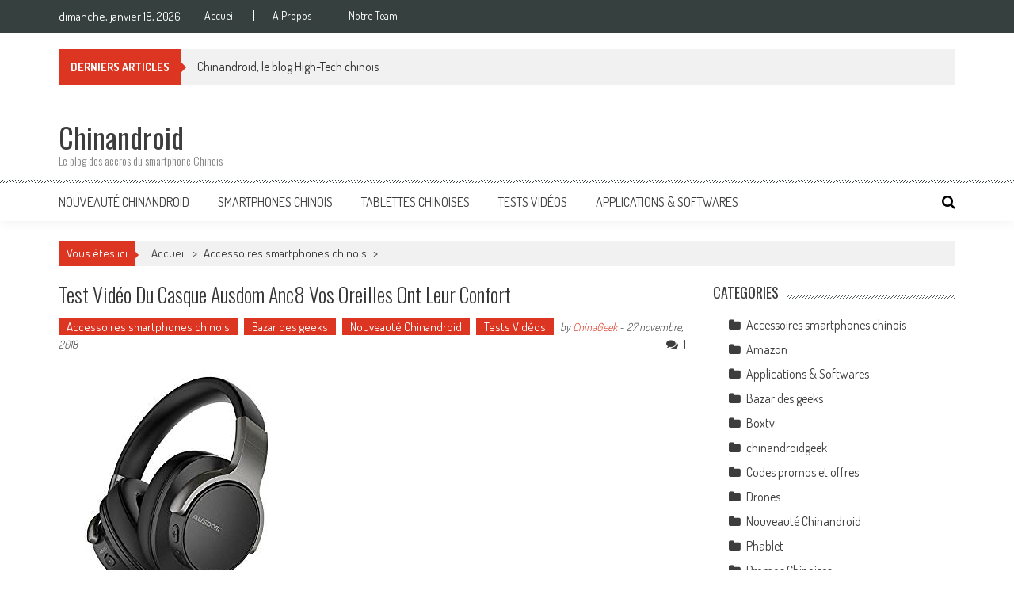

--- FILE ---
content_type: text/html; charset=UTF-8
request_url: https://chinandroidphone.com/test-video-du-casque-ausdom-anc8-vos-oreilles-ont-leur-confort/
body_size: 19796
content:
<!DOCTYPE html>
<html lang="fr-FR">
<head>
<meta charset="UTF-8" />
<meta name="viewport" content="width=device-width, initial-scale=1" />
<link rel="profile" href="http://gmpg.org/xfn/11" />
<link rel="pingback" href="https://chinandroidphone.com/xmlrpc.php" />

<meta name='robots' content='index, follow, max-image-preview:large, max-snippet:-1, max-video-preview:-1' />

	<!-- This site is optimized with the Yoast SEO plugin v21.6 - https://yoast.com/wordpress/plugins/seo/ -->
	<title>Test vidéo du casque Ausdom Anc8 vos oreilles ont leur confort - Chinandroid</title>
	<link rel="canonical" href="https://chinandroidphone.com/test-video-du-casque-ausdom-anc8-vos-oreilles-ont-leur-confort/" />
	<meta property="og:locale" content="fr_FR" />
	<meta property="og:type" content="article" />
	<meta property="og:title" content="Test vidéo du casque Ausdom Anc8 vos oreilles ont leur confort - Chinandroid" />
	<meta property="og:description" content="Test vidéo du casque Ausdom Anc8, tu n&rsquo;as pas besoin de quitter la ville. Même si tu es coincé dans la circulation ou dans un endroit bondé, le casque Bluetooth AUSDOM avec sa technologie avancée de suppression du bruit atténuera tout son ! Tout ce que vous avez à faire est de porter votre casque..." />
	<meta property="og:url" content="https://chinandroidphone.com/test-video-du-casque-ausdom-anc8-vos-oreilles-ont-leur-confort/" />
	<meta property="og:site_name" content="Chinandroid" />
	<meta property="article:author" content="https://www.facebook.com/pages/Chinandroid/217246145084928" />
	<meta property="article:published_time" content="2018-11-27T05:00:25+00:00" />
	<meta property="article:modified_time" content="2018-11-27T05:43:27+00:00" />
	<meta property="og:image" content="https://chinandroidphone.com/wp-content/uploads/2018/11/Ausdom-Anc8.jpg" />
	<meta property="og:image:width" content="300" />
	<meta property="og:image:height" content="300" />
	<meta property="og:image:type" content="image/jpeg" />
	<meta name="author" content="ChinaGeek" />
	<meta name="twitter:label1" content="Écrit par" />
	<meta name="twitter:data1" content="ChinaGeek" />
	<meta name="twitter:label2" content="Durée de lecture estimée" />
	<meta name="twitter:data2" content="2 minutes" />
	<script type="application/ld+json" class="yoast-schema-graph">{"@context":"https://schema.org","@graph":[{"@type":"WebPage","@id":"https://chinandroidphone.com/test-video-du-casque-ausdom-anc8-vos-oreilles-ont-leur-confort/","url":"https://chinandroidphone.com/test-video-du-casque-ausdom-anc8-vos-oreilles-ont-leur-confort/","name":"Test vidéo du casque Ausdom Anc8 vos oreilles ont leur confort - Chinandroid","isPartOf":{"@id":"https://chinandroidphone.com/#website"},"primaryImageOfPage":{"@id":"https://chinandroidphone.com/test-video-du-casque-ausdom-anc8-vos-oreilles-ont-leur-confort/#primaryimage"},"image":{"@id":"https://chinandroidphone.com/test-video-du-casque-ausdom-anc8-vos-oreilles-ont-leur-confort/#primaryimage"},"thumbnailUrl":"https://chinandroidphone.com/wp-content/uploads/2018/11/Ausdom-Anc8.jpg","datePublished":"2018-11-27T05:00:25+00:00","dateModified":"2018-11-27T05:43:27+00:00","author":{"@id":"https://chinandroidphone.com/#/schema/person/d43605ef0d5681c1b27a4ba1fede1cf4"},"breadcrumb":{"@id":"https://chinandroidphone.com/test-video-du-casque-ausdom-anc8-vos-oreilles-ont-leur-confort/#breadcrumb"},"inLanguage":"fr-FR","potentialAction":[{"@type":"ReadAction","target":["https://chinandroidphone.com/test-video-du-casque-ausdom-anc8-vos-oreilles-ont-leur-confort/"]}]},{"@type":"ImageObject","inLanguage":"fr-FR","@id":"https://chinandroidphone.com/test-video-du-casque-ausdom-anc8-vos-oreilles-ont-leur-confort/#primaryimage","url":"https://chinandroidphone.com/wp-content/uploads/2018/11/Ausdom-Anc8.jpg","contentUrl":"https://chinandroidphone.com/wp-content/uploads/2018/11/Ausdom-Anc8.jpg","width":300,"height":300,"caption":"Ausdom Anc8"},{"@type":"BreadcrumbList","@id":"https://chinandroidphone.com/test-video-du-casque-ausdom-anc8-vos-oreilles-ont-leur-confort/#breadcrumb","itemListElement":[{"@type":"ListItem","position":1,"name":"Accueil","item":"https://chinandroidphone.com/"},{"@type":"ListItem","position":2,"name":"Test vidéo du casque Ausdom Anc8 vos oreilles ont leur confort"}]},{"@type":"WebSite","@id":"https://chinandroidphone.com/#website","url":"https://chinandroidphone.com/","name":"Chinandroid","description":"Le blog des accros du smartphone Chinois","potentialAction":[{"@type":"SearchAction","target":{"@type":"EntryPoint","urlTemplate":"https://chinandroidphone.com/?s={search_term_string}"},"query-input":"required name=search_term_string"}],"inLanguage":"fr-FR"},{"@type":"Person","@id":"https://chinandroidphone.com/#/schema/person/d43605ef0d5681c1b27a4ba1fede1cf4","name":"ChinaGeek","image":{"@type":"ImageObject","inLanguage":"fr-FR","@id":"https://chinandroidphone.com/#/schema/person/image/","url":"https://secure.gravatar.com/avatar/d2f6f85df659430562b693fec7d8f9d6?s=96&r=g","contentUrl":"https://secure.gravatar.com/avatar/d2f6f85df659430562b693fec7d8f9d6?s=96&r=g","caption":"ChinaGeek"},"description":"Passionné depuis quelques années par les smartphones chinois, j'ai créé le blog http://chinandroidphone.com/ pour vous faire partager ma passion et vous faire connaitre les petites merveilles high tech fabriquées en Chine.","sameAs":["http://www.chinandroidphone.com","https://www.facebook.com/pages/Chinandroid/217246145084928","https://twitter.com/Chinageek2","http://www.youtube.com/user/Chinandroid"]}]}</script>
	<!-- / Yoast SEO plugin. -->


<link rel='dns-prefetch' href='//static.addtoany.com' />
<link rel='dns-prefetch' href='//fonts.googleapis.com' />
<link rel="alternate" type="application/rss+xml" title="Chinandroid &raquo; Flux" href="https://chinandroidphone.com/feed/" />
<link rel="alternate" type="application/rss+xml" title="Chinandroid &raquo; Flux des commentaires" href="https://chinandroidphone.com/comments/feed/" />
<link rel="alternate" type="application/rss+xml" title="Chinandroid &raquo; Test vidéo du casque Ausdom Anc8 vos oreilles ont leur confort Flux des commentaires" href="https://chinandroidphone.com/test-video-du-casque-ausdom-anc8-vos-oreilles-ont-leur-confort/feed/" />
		<!-- This site uses the Google Analytics by MonsterInsights plugin v8.22.0 - Using Analytics tracking - https://www.monsterinsights.com/ -->
		<!-- Remarque : MonsterInsights n’est actuellement pas configuré sur ce site. Le propriétaire doit authentifier son compte Google Analytics dans les réglages de MonsterInsights.  -->
					<!-- No tracking code set -->
				<!-- / Google Analytics by MonsterInsights -->
		<script type="text/javascript">
/* <![CDATA[ */
window._wpemojiSettings = {"baseUrl":"https:\/\/s.w.org\/images\/core\/emoji\/14.0.0\/72x72\/","ext":".png","svgUrl":"https:\/\/s.w.org\/images\/core\/emoji\/14.0.0\/svg\/","svgExt":".svg","source":{"concatemoji":"https:\/\/chinandroidphone.com\/wp-includes\/js\/wp-emoji-release.min.js?ver=d2177eb149dc17c6d728fc78f50e1ba6"}};
/*! This file is auto-generated */
!function(i,n){var o,s,e;function c(e){try{var t={supportTests:e,timestamp:(new Date).valueOf()};sessionStorage.setItem(o,JSON.stringify(t))}catch(e){}}function p(e,t,n){e.clearRect(0,0,e.canvas.width,e.canvas.height),e.fillText(t,0,0);var t=new Uint32Array(e.getImageData(0,0,e.canvas.width,e.canvas.height).data),r=(e.clearRect(0,0,e.canvas.width,e.canvas.height),e.fillText(n,0,0),new Uint32Array(e.getImageData(0,0,e.canvas.width,e.canvas.height).data));return t.every(function(e,t){return e===r[t]})}function u(e,t,n){switch(t){case"flag":return n(e,"\ud83c\udff3\ufe0f\u200d\u26a7\ufe0f","\ud83c\udff3\ufe0f\u200b\u26a7\ufe0f")?!1:!n(e,"\ud83c\uddfa\ud83c\uddf3","\ud83c\uddfa\u200b\ud83c\uddf3")&&!n(e,"\ud83c\udff4\udb40\udc67\udb40\udc62\udb40\udc65\udb40\udc6e\udb40\udc67\udb40\udc7f","\ud83c\udff4\u200b\udb40\udc67\u200b\udb40\udc62\u200b\udb40\udc65\u200b\udb40\udc6e\u200b\udb40\udc67\u200b\udb40\udc7f");case"emoji":return!n(e,"\ud83e\udef1\ud83c\udffb\u200d\ud83e\udef2\ud83c\udfff","\ud83e\udef1\ud83c\udffb\u200b\ud83e\udef2\ud83c\udfff")}return!1}function f(e,t,n){var r="undefined"!=typeof WorkerGlobalScope&&self instanceof WorkerGlobalScope?new OffscreenCanvas(300,150):i.createElement("canvas"),a=r.getContext("2d",{willReadFrequently:!0}),o=(a.textBaseline="top",a.font="600 32px Arial",{});return e.forEach(function(e){o[e]=t(a,e,n)}),o}function t(e){var t=i.createElement("script");t.src=e,t.defer=!0,i.head.appendChild(t)}"undefined"!=typeof Promise&&(o="wpEmojiSettingsSupports",s=["flag","emoji"],n.supports={everything:!0,everythingExceptFlag:!0},e=new Promise(function(e){i.addEventListener("DOMContentLoaded",e,{once:!0})}),new Promise(function(t){var n=function(){try{var e=JSON.parse(sessionStorage.getItem(o));if("object"==typeof e&&"number"==typeof e.timestamp&&(new Date).valueOf()<e.timestamp+604800&&"object"==typeof e.supportTests)return e.supportTests}catch(e){}return null}();if(!n){if("undefined"!=typeof Worker&&"undefined"!=typeof OffscreenCanvas&&"undefined"!=typeof URL&&URL.createObjectURL&&"undefined"!=typeof Blob)try{var e="postMessage("+f.toString()+"("+[JSON.stringify(s),u.toString(),p.toString()].join(",")+"));",r=new Blob([e],{type:"text/javascript"}),a=new Worker(URL.createObjectURL(r),{name:"wpTestEmojiSupports"});return void(a.onmessage=function(e){c(n=e.data),a.terminate(),t(n)})}catch(e){}c(n=f(s,u,p))}t(n)}).then(function(e){for(var t in e)n.supports[t]=e[t],n.supports.everything=n.supports.everything&&n.supports[t],"flag"!==t&&(n.supports.everythingExceptFlag=n.supports.everythingExceptFlag&&n.supports[t]);n.supports.everythingExceptFlag=n.supports.everythingExceptFlag&&!n.supports.flag,n.DOMReady=!1,n.readyCallback=function(){n.DOMReady=!0}}).then(function(){return e}).then(function(){var e;n.supports.everything||(n.readyCallback(),(e=n.source||{}).concatemoji?t(e.concatemoji):e.wpemoji&&e.twemoji&&(t(e.twemoji),t(e.wpemoji)))}))}((window,document),window._wpemojiSettings);
/* ]]> */
</script>
<link rel='stylesheet' id='jmetc-css-css' href='https://chinandroidphone.com/wp-content/plugins/top-contributors/css/tooltip.css?ver=d2177eb149dc17c6d728fc78f50e1ba6' type='text/css' media='all' />
<style id='wp-emoji-styles-inline-css' type='text/css'>

	img.wp-smiley, img.emoji {
		display: inline !important;
		border: none !important;
		box-shadow: none !important;
		height: 1em !important;
		width: 1em !important;
		margin: 0 0.07em !important;
		vertical-align: -0.1em !important;
		background: none !important;
		padding: 0 !important;
	}
</style>
<link rel='stylesheet' id='wp-block-library-css' href='https://chinandroidphone.com/wp-includes/css/dist/block-library/style.min.css?ver=d2177eb149dc17c6d728fc78f50e1ba6' type='text/css' media='all' />
<style id='wp-block-library-theme-inline-css' type='text/css'>
.wp-block-audio figcaption{color:#555;font-size:13px;text-align:center}.is-dark-theme .wp-block-audio figcaption{color:hsla(0,0%,100%,.65)}.wp-block-audio{margin:0 0 1em}.wp-block-code{border:1px solid #ccc;border-radius:4px;font-family:Menlo,Consolas,monaco,monospace;padding:.8em 1em}.wp-block-embed figcaption{color:#555;font-size:13px;text-align:center}.is-dark-theme .wp-block-embed figcaption{color:hsla(0,0%,100%,.65)}.wp-block-embed{margin:0 0 1em}.blocks-gallery-caption{color:#555;font-size:13px;text-align:center}.is-dark-theme .blocks-gallery-caption{color:hsla(0,0%,100%,.65)}.wp-block-image figcaption{color:#555;font-size:13px;text-align:center}.is-dark-theme .wp-block-image figcaption{color:hsla(0,0%,100%,.65)}.wp-block-image{margin:0 0 1em}.wp-block-pullquote{border-bottom:4px solid;border-top:4px solid;color:currentColor;margin-bottom:1.75em}.wp-block-pullquote cite,.wp-block-pullquote footer,.wp-block-pullquote__citation{color:currentColor;font-size:.8125em;font-style:normal;text-transform:uppercase}.wp-block-quote{border-left:.25em solid;margin:0 0 1.75em;padding-left:1em}.wp-block-quote cite,.wp-block-quote footer{color:currentColor;font-size:.8125em;font-style:normal;position:relative}.wp-block-quote.has-text-align-right{border-left:none;border-right:.25em solid;padding-left:0;padding-right:1em}.wp-block-quote.has-text-align-center{border:none;padding-left:0}.wp-block-quote.is-large,.wp-block-quote.is-style-large,.wp-block-quote.is-style-plain{border:none}.wp-block-search .wp-block-search__label{font-weight:700}.wp-block-search__button{border:1px solid #ccc;padding:.375em .625em}:where(.wp-block-group.has-background){padding:1.25em 2.375em}.wp-block-separator.has-css-opacity{opacity:.4}.wp-block-separator{border:none;border-bottom:2px solid;margin-left:auto;margin-right:auto}.wp-block-separator.has-alpha-channel-opacity{opacity:1}.wp-block-separator:not(.is-style-wide):not(.is-style-dots){width:100px}.wp-block-separator.has-background:not(.is-style-dots){border-bottom:none;height:1px}.wp-block-separator.has-background:not(.is-style-wide):not(.is-style-dots){height:2px}.wp-block-table{margin:0 0 1em}.wp-block-table td,.wp-block-table th{word-break:normal}.wp-block-table figcaption{color:#555;font-size:13px;text-align:center}.is-dark-theme .wp-block-table figcaption{color:hsla(0,0%,100%,.65)}.wp-block-video figcaption{color:#555;font-size:13px;text-align:center}.is-dark-theme .wp-block-video figcaption{color:hsla(0,0%,100%,.65)}.wp-block-video{margin:0 0 1em}.wp-block-template-part.has-background{margin-bottom:0;margin-top:0;padding:1.25em 2.375em}
</style>
<style id='classic-theme-styles-inline-css' type='text/css'>
/*! This file is auto-generated */
.wp-block-button__link{color:#fff;background-color:#32373c;border-radius:9999px;box-shadow:none;text-decoration:none;padding:calc(.667em + 2px) calc(1.333em + 2px);font-size:1.125em}.wp-block-file__button{background:#32373c;color:#fff;text-decoration:none}
</style>
<style id='global-styles-inline-css' type='text/css'>
body{--wp--preset--color--black: #000000;--wp--preset--color--cyan-bluish-gray: #abb8c3;--wp--preset--color--white: #ffffff;--wp--preset--color--pale-pink: #f78da7;--wp--preset--color--vivid-red: #cf2e2e;--wp--preset--color--luminous-vivid-orange: #ff6900;--wp--preset--color--luminous-vivid-amber: #fcb900;--wp--preset--color--light-green-cyan: #7bdcb5;--wp--preset--color--vivid-green-cyan: #00d084;--wp--preset--color--pale-cyan-blue: #8ed1fc;--wp--preset--color--vivid-cyan-blue: #0693e3;--wp--preset--color--vivid-purple: #9b51e0;--wp--preset--gradient--vivid-cyan-blue-to-vivid-purple: linear-gradient(135deg,rgba(6,147,227,1) 0%,rgb(155,81,224) 100%);--wp--preset--gradient--light-green-cyan-to-vivid-green-cyan: linear-gradient(135deg,rgb(122,220,180) 0%,rgb(0,208,130) 100%);--wp--preset--gradient--luminous-vivid-amber-to-luminous-vivid-orange: linear-gradient(135deg,rgba(252,185,0,1) 0%,rgba(255,105,0,1) 100%);--wp--preset--gradient--luminous-vivid-orange-to-vivid-red: linear-gradient(135deg,rgba(255,105,0,1) 0%,rgb(207,46,46) 100%);--wp--preset--gradient--very-light-gray-to-cyan-bluish-gray: linear-gradient(135deg,rgb(238,238,238) 0%,rgb(169,184,195) 100%);--wp--preset--gradient--cool-to-warm-spectrum: linear-gradient(135deg,rgb(74,234,220) 0%,rgb(151,120,209) 20%,rgb(207,42,186) 40%,rgb(238,44,130) 60%,rgb(251,105,98) 80%,rgb(254,248,76) 100%);--wp--preset--gradient--blush-light-purple: linear-gradient(135deg,rgb(255,206,236) 0%,rgb(152,150,240) 100%);--wp--preset--gradient--blush-bordeaux: linear-gradient(135deg,rgb(254,205,165) 0%,rgb(254,45,45) 50%,rgb(107,0,62) 100%);--wp--preset--gradient--luminous-dusk: linear-gradient(135deg,rgb(255,203,112) 0%,rgb(199,81,192) 50%,rgb(65,88,208) 100%);--wp--preset--gradient--pale-ocean: linear-gradient(135deg,rgb(255,245,203) 0%,rgb(182,227,212) 50%,rgb(51,167,181) 100%);--wp--preset--gradient--electric-grass: linear-gradient(135deg,rgb(202,248,128) 0%,rgb(113,206,126) 100%);--wp--preset--gradient--midnight: linear-gradient(135deg,rgb(2,3,129) 0%,rgb(40,116,252) 100%);--wp--preset--font-size--small: 13px;--wp--preset--font-size--medium: 20px;--wp--preset--font-size--large: 36px;--wp--preset--font-size--x-large: 42px;--wp--preset--spacing--20: 0.44rem;--wp--preset--spacing--30: 0.67rem;--wp--preset--spacing--40: 1rem;--wp--preset--spacing--50: 1.5rem;--wp--preset--spacing--60: 2.25rem;--wp--preset--spacing--70: 3.38rem;--wp--preset--spacing--80: 5.06rem;--wp--preset--shadow--natural: 6px 6px 9px rgba(0, 0, 0, 0.2);--wp--preset--shadow--deep: 12px 12px 50px rgba(0, 0, 0, 0.4);--wp--preset--shadow--sharp: 6px 6px 0px rgba(0, 0, 0, 0.2);--wp--preset--shadow--outlined: 6px 6px 0px -3px rgba(255, 255, 255, 1), 6px 6px rgba(0, 0, 0, 1);--wp--preset--shadow--crisp: 6px 6px 0px rgba(0, 0, 0, 1);}:where(.is-layout-flex){gap: 0.5em;}:where(.is-layout-grid){gap: 0.5em;}body .is-layout-flow > .alignleft{float: left;margin-inline-start: 0;margin-inline-end: 2em;}body .is-layout-flow > .alignright{float: right;margin-inline-start: 2em;margin-inline-end: 0;}body .is-layout-flow > .aligncenter{margin-left: auto !important;margin-right: auto !important;}body .is-layout-constrained > .alignleft{float: left;margin-inline-start: 0;margin-inline-end: 2em;}body .is-layout-constrained > .alignright{float: right;margin-inline-start: 2em;margin-inline-end: 0;}body .is-layout-constrained > .aligncenter{margin-left: auto !important;margin-right: auto !important;}body .is-layout-constrained > :where(:not(.alignleft):not(.alignright):not(.alignfull)){max-width: var(--wp--style--global--content-size);margin-left: auto !important;margin-right: auto !important;}body .is-layout-constrained > .alignwide{max-width: var(--wp--style--global--wide-size);}body .is-layout-flex{display: flex;}body .is-layout-flex{flex-wrap: wrap;align-items: center;}body .is-layout-flex > *{margin: 0;}body .is-layout-grid{display: grid;}body .is-layout-grid > *{margin: 0;}:where(.wp-block-columns.is-layout-flex){gap: 2em;}:where(.wp-block-columns.is-layout-grid){gap: 2em;}:where(.wp-block-post-template.is-layout-flex){gap: 1.25em;}:where(.wp-block-post-template.is-layout-grid){gap: 1.25em;}.has-black-color{color: var(--wp--preset--color--black) !important;}.has-cyan-bluish-gray-color{color: var(--wp--preset--color--cyan-bluish-gray) !important;}.has-white-color{color: var(--wp--preset--color--white) !important;}.has-pale-pink-color{color: var(--wp--preset--color--pale-pink) !important;}.has-vivid-red-color{color: var(--wp--preset--color--vivid-red) !important;}.has-luminous-vivid-orange-color{color: var(--wp--preset--color--luminous-vivid-orange) !important;}.has-luminous-vivid-amber-color{color: var(--wp--preset--color--luminous-vivid-amber) !important;}.has-light-green-cyan-color{color: var(--wp--preset--color--light-green-cyan) !important;}.has-vivid-green-cyan-color{color: var(--wp--preset--color--vivid-green-cyan) !important;}.has-pale-cyan-blue-color{color: var(--wp--preset--color--pale-cyan-blue) !important;}.has-vivid-cyan-blue-color{color: var(--wp--preset--color--vivid-cyan-blue) !important;}.has-vivid-purple-color{color: var(--wp--preset--color--vivid-purple) !important;}.has-black-background-color{background-color: var(--wp--preset--color--black) !important;}.has-cyan-bluish-gray-background-color{background-color: var(--wp--preset--color--cyan-bluish-gray) !important;}.has-white-background-color{background-color: var(--wp--preset--color--white) !important;}.has-pale-pink-background-color{background-color: var(--wp--preset--color--pale-pink) !important;}.has-vivid-red-background-color{background-color: var(--wp--preset--color--vivid-red) !important;}.has-luminous-vivid-orange-background-color{background-color: var(--wp--preset--color--luminous-vivid-orange) !important;}.has-luminous-vivid-amber-background-color{background-color: var(--wp--preset--color--luminous-vivid-amber) !important;}.has-light-green-cyan-background-color{background-color: var(--wp--preset--color--light-green-cyan) !important;}.has-vivid-green-cyan-background-color{background-color: var(--wp--preset--color--vivid-green-cyan) !important;}.has-pale-cyan-blue-background-color{background-color: var(--wp--preset--color--pale-cyan-blue) !important;}.has-vivid-cyan-blue-background-color{background-color: var(--wp--preset--color--vivid-cyan-blue) !important;}.has-vivid-purple-background-color{background-color: var(--wp--preset--color--vivid-purple) !important;}.has-black-border-color{border-color: var(--wp--preset--color--black) !important;}.has-cyan-bluish-gray-border-color{border-color: var(--wp--preset--color--cyan-bluish-gray) !important;}.has-white-border-color{border-color: var(--wp--preset--color--white) !important;}.has-pale-pink-border-color{border-color: var(--wp--preset--color--pale-pink) !important;}.has-vivid-red-border-color{border-color: var(--wp--preset--color--vivid-red) !important;}.has-luminous-vivid-orange-border-color{border-color: var(--wp--preset--color--luminous-vivid-orange) !important;}.has-luminous-vivid-amber-border-color{border-color: var(--wp--preset--color--luminous-vivid-amber) !important;}.has-light-green-cyan-border-color{border-color: var(--wp--preset--color--light-green-cyan) !important;}.has-vivid-green-cyan-border-color{border-color: var(--wp--preset--color--vivid-green-cyan) !important;}.has-pale-cyan-blue-border-color{border-color: var(--wp--preset--color--pale-cyan-blue) !important;}.has-vivid-cyan-blue-border-color{border-color: var(--wp--preset--color--vivid-cyan-blue) !important;}.has-vivid-purple-border-color{border-color: var(--wp--preset--color--vivid-purple) !important;}.has-vivid-cyan-blue-to-vivid-purple-gradient-background{background: var(--wp--preset--gradient--vivid-cyan-blue-to-vivid-purple) !important;}.has-light-green-cyan-to-vivid-green-cyan-gradient-background{background: var(--wp--preset--gradient--light-green-cyan-to-vivid-green-cyan) !important;}.has-luminous-vivid-amber-to-luminous-vivid-orange-gradient-background{background: var(--wp--preset--gradient--luminous-vivid-amber-to-luminous-vivid-orange) !important;}.has-luminous-vivid-orange-to-vivid-red-gradient-background{background: var(--wp--preset--gradient--luminous-vivid-orange-to-vivid-red) !important;}.has-very-light-gray-to-cyan-bluish-gray-gradient-background{background: var(--wp--preset--gradient--very-light-gray-to-cyan-bluish-gray) !important;}.has-cool-to-warm-spectrum-gradient-background{background: var(--wp--preset--gradient--cool-to-warm-spectrum) !important;}.has-blush-light-purple-gradient-background{background: var(--wp--preset--gradient--blush-light-purple) !important;}.has-blush-bordeaux-gradient-background{background: var(--wp--preset--gradient--blush-bordeaux) !important;}.has-luminous-dusk-gradient-background{background: var(--wp--preset--gradient--luminous-dusk) !important;}.has-pale-ocean-gradient-background{background: var(--wp--preset--gradient--pale-ocean) !important;}.has-electric-grass-gradient-background{background: var(--wp--preset--gradient--electric-grass) !important;}.has-midnight-gradient-background{background: var(--wp--preset--gradient--midnight) !important;}.has-small-font-size{font-size: var(--wp--preset--font-size--small) !important;}.has-medium-font-size{font-size: var(--wp--preset--font-size--medium) !important;}.has-large-font-size{font-size: var(--wp--preset--font-size--large) !important;}.has-x-large-font-size{font-size: var(--wp--preset--font-size--x-large) !important;}
.wp-block-navigation a:where(:not(.wp-element-button)){color: inherit;}
:where(.wp-block-post-template.is-layout-flex){gap: 1.25em;}:where(.wp-block-post-template.is-layout-grid){gap: 1.25em;}
:where(.wp-block-columns.is-layout-flex){gap: 2em;}:where(.wp-block-columns.is-layout-grid){gap: 2em;}
.wp-block-pullquote{font-size: 1.5em;line-height: 1.6;}
</style>
<link rel='stylesheet' id='contact-form-7-css' href='https://chinandroidphone.com/wp-content/plugins/contact-form-7/includes/css/styles.css?ver=5.8.4' type='text/css' media='all' />
<link rel='stylesheet' id='dashicons-css' href='https://chinandroidphone.com/wp-includes/css/dashicons.min.css?ver=d2177eb149dc17c6d728fc78f50e1ba6' type='text/css' media='all' />
<link rel='stylesheet' id='post-views-counter-frontend-css' href='https://chinandroidphone.com/wp-content/plugins/post-views-counter/css/frontend.min.css?ver=1.4.3' type='text/css' media='all' />
<link rel='stylesheet' id='ticker-style-css' href='https://chinandroidphone.com/wp-content/themes/accesspress-mag/js/news-ticker/ticker-style.css?ver=d2177eb149dc17c6d728fc78f50e1ba6' type='text/css' media='all' />
<link rel='stylesheet' id='google-fonts-css' href='//fonts.googleapis.com/css?family=Open+Sans%3A400%2C600%2C700%2C300%7COswald%3A400%2C700%2C300%7CDosis%3A400%2C300%2C500%2C600%2C700&#038;ver=d2177eb149dc17c6d728fc78f50e1ba6' type='text/css' media='all' />
<link rel='stylesheet' id='animate-css' href='https://chinandroidphone.com/wp-content/themes/accesspress-mag/css/animate.css?ver=d2177eb149dc17c6d728fc78f50e1ba6' type='text/css' media='all' />
<link rel='stylesheet' id='fontawesome-font-css' href='https://chinandroidphone.com/wp-content/themes/accesspress-mag/css/font-awesome.min.css?ver=d2177eb149dc17c6d728fc78f50e1ba6' type='text/css' media='all' />
<link rel='stylesheet' id='accesspress-mag-style-css' href='https://chinandroidphone.com/wp-content/themes/accesspress-mag/style.css?ver=2.6.5' type='text/css' media='all' />
<style id='accesspress-mag-style-inline-css' type='text/css'>

                    .ticker-title,
                    .big-image-overlay i,
                    #back-top:hover,
                    .bread-you,
                    .entry-meta .post-categories li a,
                    .error404 .error-num .num,
                    .bttn:hover,
                    button,
                    input[type="button"]:hover,
                    input[type="reset"]:hover,
                    input[type="submit"]:hover,
                    .ak-search .search-form,
                    .nav-toggle{
					   background: #dc3522;
					}
                    .ak-search .search-form .search-submit,
                    .ak-search .search-form .search-submit:hover{
                         background: #842014;
                    }
                    #site-navigation ul li:hover > a,
                    #site-navigation ul li.current-menu-item > a,
                    #site-navigation ul li.current-menu-ancestor > a,
                    .search-icon > i:hover,
                    .block-poston a:hover,
                    .block-post-wrapper .post-title a:hover,
                    .random-posts-wrapper .post-title a:hover,
                    .sidebar-posts-wrapper .post-title a:hover,
                    .review-posts-wrapper .single-review .post-title a:hover,
                    .latest-single-post a:hover,
                    #top-navigation .menu li a:hover,
                    #top-navigation .menu li.current-menu-item > a,
                    #top-navigation .menu li.current-menu-ancestor > a,
                    #footer-navigation ul li a:hover,
                    #footer-navigation ul li.current-menu-item > a,
                    #footer-navigation ul li.current-menu-ancestor > a,
                    #top-right-navigation .menu li a:hover,
                    #top-right-navigation .menu li.current-menu-item > a,
                    #top-right-navigation .menu li.current-menu-ancestor > a,
                    #accesspres-mag-breadcrumbs .ak-container > .current,
                    .entry-footer a:hover,
                    .oops,
                    .error404 .not_found,
                    #cancel-comment-reply-link:before,
                    #cancel-comment-reply-link,
                    .random-post a:hover,
                    .byline a, .byline a:hover, .byline a:focus, .byline a:active,
                    .widget ul li:hover a, .widget ul li:hover:before,
                    .site-info a, .site-info a:hover, .site-info a:focus, .site-info a:active{
                        color: #dc3522;
                    }
                    #site-navigation ul.menu > li:hover > a:after,
                    #site-navigation ul.menu > li.current-menu-item > a:after,
                    #site-navigation ul.menu > li.current-menu-ancestor > a:after,
                    #site-navigation ul.sub-menu li:hover,
                    #site-navigation ul.sub-menu li.current-menu-item,
                    #site-navigation ul.sub-menu li.current-menu-ancestor,
                    .navigation .nav-links a,
                    .bttn,
                    button, input[type="button"],
                    input[type="reset"],
                    input[type="submit"]{
                        border-color: #dc3522;
                    }
                    .ticker-title:before,
                    .bread-you:after{
					   border-left-color: #dc3522;
					}
                    @media (max-width: 767px){
                        .sub-toggle{
                            background: #dc3522 !important;
                        }

                        #site-navigation ul li:hover, #site-navigation ul.menu > li.current-menu-item, #site-navigation ul.menu > li.current-menu-ancestor{
                            border-color: #dc3522 !important;
                        }
                    }
</style>
<link rel='stylesheet' id='accesspress-mag-keyboard-css-css' href='https://chinandroidphone.com/wp-content/themes/accesspress-mag/css/keyboard.css?ver=d2177eb149dc17c6d728fc78f50e1ba6' type='text/css' media='all' />
<link rel='stylesheet' id='responsive-css' href='https://chinandroidphone.com/wp-content/themes/accesspress-mag/css/responsive.css?ver=2.6.5' type='text/css' media='all' />
<link rel='stylesheet' id='accesspress-mag-nivolightbox-style-css' href='https://chinandroidphone.com/wp-content/themes/accesspress-mag/js/lightbox/nivo-lightbox.css?ver=d2177eb149dc17c6d728fc78f50e1ba6' type='text/css' media='all' />
<link rel='stylesheet' id='tablepress-default-css' href='https://chinandroidphone.com/wp-content/plugins/tablepress/css/build/default.css?ver=2.2.3' type='text/css' media='all' />
<link rel='stylesheet' id='addtoany-css' href='https://chinandroidphone.com/wp-content/plugins/add-to-any/addtoany.min.css?ver=1.16' type='text/css' media='all' />
<link rel='stylesheet' id='jquery.lightbox.min.css-css' href='https://chinandroidphone.com/wp-content/plugins/wp-jquery-lightbox/styles/lightbox.min.css?ver=1.4.8.2' type='text/css' media='all' />
<script type="text/javascript" id="addtoany-core-js-before">
/* <![CDATA[ */
window.a2a_config=window.a2a_config||{};a2a_config.callbacks=[];a2a_config.overlays=[];a2a_config.templates={};a2a_localize = {
	Share: "Partager",
	Save: "Enregistrer",
	Subscribe: "S'abonner",
	Email: "E-mail",
	Bookmark: "Signet",
	ShowAll: "Montrer tout",
	ShowLess: "Montrer moins",
	FindServices: "Trouver des service(s)",
	FindAnyServiceToAddTo: "Trouver instantan&eacute;ment des services &agrave; ajouter &agrave;",
	PoweredBy: "Propuls&eacute; par",
	ShareViaEmail: "Partager par e-mail",
	SubscribeViaEmail: "S’abonner par e-mail",
	BookmarkInYourBrowser: "Ajouter un signet dans votre navigateur",
	BookmarkInstructions: "Appuyez sur Ctrl+D ou \u2318+D pour mettre cette page en signet",
	AddToYourFavorites: "Ajouter &agrave; vos favoris",
	SendFromWebOrProgram: "Envoyer depuis n’importe quelle adresse e-mail ou logiciel e-mail",
	EmailProgram: "Programme d’e-mail",
	More: "Plus&#8230;",
	ThanksForSharing: "Merci de partager !",
	ThanksForFollowing: "Merci de nous suivre !"
};
/* ]]> */
</script>
<script type="text/javascript" async src="https://static.addtoany.com/menu/page.js" id="addtoany-core-js"></script>
<script type="text/javascript" id="nb-jquery" src="https://chinandroidphone.com/wp-includes/js/jquery/jquery.min.js?ver=3.7.1" id="jquery-core-js"></script>
<script type="text/javascript" src="https://chinandroidphone.com/wp-includes/js/jquery/jquery-migrate.min.js?ver=3.4.1" id="jquery-migrate-js"></script>
<script type="text/javascript" async src="https://chinandroidphone.com/wp-content/plugins/add-to-any/addtoany.min.js?ver=1.1" id="addtoany-jquery-js"></script>
<script type="text/javascript" src="https://chinandroidphone.com/wp-content/themes/accesspress-mag/js/wow.min.js?ver=1.0.1" id="wow-js"></script>
<script type="text/javascript" src="https://chinandroidphone.com/wp-content/themes/accesspress-mag/js/custom-scripts.js?ver=1.0.1" id="accesspress-mag-custom-scripts-js"></script>
<link rel="https://api.w.org/" href="https://chinandroidphone.com/wp-json/" /><link rel="alternate" type="application/json" href="https://chinandroidphone.com/wp-json/wp/v2/posts/26190" /><link rel="EditURI" type="application/rsd+xml" title="RSD" href="https://chinandroidphone.com/xmlrpc.php?rsd" />

<link rel='shortlink' href='https://chinandroidphone.com/?p=26190' />
<link rel="alternate" type="application/json+oembed" href="https://chinandroidphone.com/wp-json/oembed/1.0/embed?url=https%3A%2F%2Fchinandroidphone.com%2Ftest-video-du-casque-ausdom-anc8-vos-oreilles-ont-leur-confort%2F" />
<link rel="alternate" type="text/xml+oembed" href="https://chinandroidphone.com/wp-json/oembed/1.0/embed?url=https%3A%2F%2Fchinandroidphone.com%2Ftest-video-du-casque-ausdom-anc8-vos-oreilles-ont-leur-confort%2F&#038;format=xml" />
<script type="text/javascript">
(function(url){
	if(/(?:Chrome\/26\.0\.1410\.63 Safari\/537\.31|WordfenceTestMonBot)/.test(navigator.userAgent)){ return; }
	var addEvent = function(evt, handler) {
		if (window.addEventListener) {
			document.addEventListener(evt, handler, false);
		} else if (window.attachEvent) {
			document.attachEvent('on' + evt, handler);
		}
	};
	var removeEvent = function(evt, handler) {
		if (window.removeEventListener) {
			document.removeEventListener(evt, handler, false);
		} else if (window.detachEvent) {
			document.detachEvent('on' + evt, handler);
		}
	};
	var evts = 'contextmenu dblclick drag dragend dragenter dragleave dragover dragstart drop keydown keypress keyup mousedown mousemove mouseout mouseover mouseup mousewheel scroll'.split(' ');
	var logHuman = function() {
		if (window.wfLogHumanRan) { return; }
		window.wfLogHumanRan = true;
		var wfscr = document.createElement('script');
		wfscr.type = 'text/javascript';
		wfscr.async = true;
		wfscr.src = url + '&r=' + Math.random();
		(document.getElementsByTagName('head')[0]||document.getElementsByTagName('body')[0]).appendChild(wfscr);
		for (var i = 0; i < evts.length; i++) {
			removeEvent(evts[i], logHuman);
		}
	};
	for (var i = 0; i < evts.length; i++) {
		addEvent(evts[i], logHuman);
	}
})('//chinandroidphone.com/?wordfence_lh=1&hid=C1AFF1D40A8BE265997BF71228DA450C');
</script><script type="text/javascript">
	window._wp_rp_static_base_url = 'https://wprp.zemanta.com/static/';
	window._wp_rp_wp_ajax_url = "https://chinandroidphone.com/wp-admin/admin-ajax.php";
	window._wp_rp_plugin_version = '3.6.4';
	window._wp_rp_post_id = '26190';
	window._wp_rp_num_rel_posts = '5';
	window._wp_rp_thumbnails = true;
	window._wp_rp_post_title = 'Test+vid%C3%A9o+du+casque+Ausdom+Anc8+vos+oreilles+ont+leur+confort';
	window._wp_rp_post_tags = ['bazar+des+geeks', 'nouveaut%C3%A9+chinandroid', 'tests+vid%C3%A9os', 'accessoires+smartphones+chinoi', 'dan', 'de', 'film', 'vo', 'tou', 'bluetooth', 'porter', 'la', 'casqu', 'aux', 'csr', 'pa', 'san', 'du', 'le'];
	window._wp_rp_promoted_content = true;
</script>
<link rel="stylesheet" href="https://chinandroidphone.com/wp-content/plugins/wordpress-23-related-posts-plugin/static/themes/vertical-m.css?version=3.6.4" />
<style type="text/css">
.related_post_title {
}
ul.related_post {
}
ul.related_post li {
}
ul.related_post li a {
}
ul.related_post li img {
}</style>
    <script type="text/javascript">
        jQuery(function($){
            if( $('body').hasClass('rtl') ){
                var directionClass = 'rtl';
            } else {
                var directionClass = 'ltr';
            }
        
        /*--------------For Home page slider-------------------*/
        
            $("#homeslider").bxSlider({
                mode: 'horizontal',
                controls: false,
                pager: false,
                pause: 6000,
                speed: 1500,
                auto: false                                      
            });
            
            $("#homeslider-mobile").bxSlider({
                mode: 'horizontal',
                controls: false,
                pager: false,
                pause: 6000,
                speed: 1000,
                auto: false                                        
            });

        /*--------------For news ticker----------------*/

                        $('#apmag-news').ticker({
                speed: 0.10,
                feedType: 'xml',
                displayType: 'reveal',
                htmlFeed: true,
                debugMode: true,
                fadeInSpeed: 600,
                //displayType: 'fade',
                pauseOnItems: 4000,
                direction: directionClass,
                titleText: '&nbsp;&nbsp;&nbsp;&nbsp;&nbsp;Derniers articles&nbsp;&nbsp;&nbsp;&nbsp;&nbsp;'
            });
                        
            });
    </script>
<!-- All in one Favicon 4.8 --><link rel="icon" href="https://chinandroidphone.com/wp-content/uploads/2016/10/faviconblog-1.png" type="image/png"/>
<link rel="apple-touch-icon" href="https://chinandroidphone.com/wp-content/uploads/2016/10/faviconblog-1.png" />
<style id="kirki-inline-styles"></style><style type="text/css" id="dojodigital_live_css"></style><script type="text/javascript">
var ajaxurl = 'https://chinandroidphone.com/wp-admin/admin-ajax.php';
		</script></head>

<body class="nb-3-3-4 nimble-no-local-data-skp__post_post_26190 nimble-no-group-site-tmpl-skp__all_post post-template-default single single-post postid-26190 single-format-standard wp-embed-responsive sek-hide-rc-badge single-post-right-sidebar single-post- fullwidth-layout columns-3">
<div id="page" class="hfeed site">
    <a class="skip-link screen-reader-text" href="#content">Skip to content</a>
      
	
    <header id="masthead" class="site-header">    
    
                <div class="top-menu-wrapper has_menu clearfix">
            <div class="apmag-container">
                        <div class="current-date">dimanche, janvier 18, 2026</div>
                           
                <nav id="top-navigation" class="top-main-navigation">
                            <button class="menu-toggle hide" aria-controls="menu" aria-expanded="false">Top Menu</button>
                            <div class="top_menu_left"><ul id="menu-menu" class="menu"><li id="menu-item-2177" class="menu-item menu-item-type-custom menu-item-object-custom menu-item-2177"><a href="http://www.chinandroidphone.com">Accueil</a></li>
<li id="menu-item-2176" class="menu-item menu-item-type-post_type menu-item-object-page menu-item-2176"><a href="https://chinandroidphone.com/about/">A Propos</a></li>
<li id="menu-item-8757" class="menu-item menu-item-type-post_type menu-item-object-page menu-item-8757"><a href="https://chinandroidphone.com/notre-team/">Notre Team</a></li>
</ul></div>                </nav><!-- #site-navigation -->
                                    </div><!-- .apmag-container -->
        </div><!-- .top-menu-wrapper -->
        
           <div class="apmag-news-ticker">
        <div class="apmag-container">
            <ul id="apmag-news" class="js-hidden">
                               <li class="news-item"><a href="https://chinandroidphone.com/chinandroid-le-blog-high-tech-chinois-revient/">Chinandroid, le blog High-Tech chinois revient</a></li>
                               <li class="news-item"><a href="https://chinandroidphone.com/honor-vera-30-vu-sur-le-net/">Honor Vera 30 vu sur le net.</a></li>
                               <li class="news-item"><a href="https://chinandroidphone.com/huawei-utilise-le-mediatek-mt6873-en-milieu-de-gamme/">Huawei utilise le MediaTek MT6873 en milieu de gamme</a></li>
                               <li class="news-item"><a href="https://chinandroidphone.com/xiaomi-travaille-sur-un-telephone-avec-de-meilleurs-appareils-photo-que-sur-le-mi-cc9-pro/">Xiaomi travaille sur un téléphone avec de meilleurs appareils photo que sur le Mi CC9 Pro</a></li>
                               <li class="news-item"><a href="https://chinandroidphone.com/oneplus-8-pourrait-etre-le-premier-op-avec-affichage-120-hz/">OnePlus 8 pourrait être le premier OP avec affichage 120 Hz</a></li>
                          </ul>
        </div><!-- .apmag-container -->
   </div><!-- .apmag-news-ticker -->
            
        <div class="logo-ad-wrapper clearfix">
            <div class="apmag-container">
        		<div class="site-branding">
                    <div class="sitelogo-wrap">  
                                                <meta itemprop="name" content="Chinandroid" />
                    </div><!-- .sitelogo-wrap -->
                    <div class="sitetext-wrap">  
                        <a href="https://chinandroidphone.com/" rel="home">
                        <h1 class="site-title">Chinandroid</h1>
                        <h2 class="site-description">Le blog des accros du smartphone Chinois</h2>
                        </a>
                    </div><!-- .sitetext-wrap -->
                 </div><!-- .site-branding -->                
                
                                
                
            </div><!-- .apmag-container -->
        </div><!-- .logo-ad-wrapper -->
    	
        <nav id="site-navigation" class="main-navigation">
			<div class="apmag-container">
            
                <div class="nav-wrapper">
                    <button class="nav-toggle hide btn-transparent-toggle">
                        <span> </span>
                        <span> </span>
                        <span> </span>
                    </button>
        			<div class="menu"><ul id="menu-down-menu" class="menu"><li id="menu-item-3968" class="menu-item menu-item-type-taxonomy menu-item-object-category current-post-ancestor current-menu-parent current-post-parent menu-item-3968"><a href="https://chinandroidphone.com/category/nouveaute-chinandroid/">Nouveauté Chinandroid</a></li>
<li id="menu-item-3967" class="menu-item menu-item-type-taxonomy menu-item-object-category menu-item-3967"><a href="https://chinandroidphone.com/category/smartphones-chinois/">Smartphones chinois</a></li>
<li id="menu-item-3969" class="menu-item menu-item-type-taxonomy menu-item-object-category menu-item-3969"><a href="https://chinandroidphone.com/category/tablettes-chinoises/">Tablettes chinoises</a></li>
<li id="menu-item-3970" class="menu-item menu-item-type-taxonomy menu-item-object-category current-post-ancestor current-menu-parent current-post-parent menu-item-3970"><a href="https://chinandroidphone.com/category/tests-videos/">Tests Vidéos</a></li>
<li id="menu-item-4001" class="menu-item menu-item-type-taxonomy menu-item-object-category menu-item-4001"><a href="https://chinandroidphone.com/category/apps/">Applications &#038; Softwares</a></li>
</ul></div>                </div><!-- .nav-wrapper -->
                <div class="search-icon">
                    <button class="search-btn-wrap">
                        <i class="fa fa-search"></i>
                    </button>
                    <div class="search_form_wrap">
                        <a href="javascript:void(0);" class="search_close" tabindex="0">X</a>
                        
<div class="ak-search">
    <form action="https://chinandroidphone.com/" class="search-form" method="get">
        <label>
            <span class="screen-reader-text">Search for:</span>
            <input type="search" title="Search for:" name="s" value="" placeholder="Search Content..." class="search-field" />
        </label>
        <div class="icon-holder">
        
        <button type="submit" class="search-submit"><i class="fa fa-search"></i></button>
    </form>
</div>   

                    </div>
                </div>
                            </div><!-- .apmag-container -->
		</nav><!-- #site-navigation -->
        
	</header><!-- #masthead -->
    		<div id="content" class="site-content"><div class="apmag-container">
    <div id="accesspres-mag-breadcrumbs" class="clearfix"><span class="bread-you">Vous êtes ici</span><div class="ak-container">Accueil <span class="bread_arrow"> &gt; </span> <a href="https://chinandroidphone.com/category/accessoires-smartphones-chinois/">Accessoires smartphones chinois</a> <span class="bread_arrow"> &gt; </span> </div></div>	<div id="primary" class="content-area">
		<main id="main" class="site-main">

		
			<article id="post-26190" class="post-26190 post type-post status-publish format-standard has-post-thumbnail hentry category-accessoires-smartphones-chinois category-bazar-des-geeks category-nouveaute-chinandroid category-tests-videos">
	<header class="entry-header">
		<h1 class="entry-title">Test vidéo du casque Ausdom Anc8 vos oreilles ont leur confort</h1>		<div class="entry-meta clearfix">
            <ul class="post-categories">
	<li><a href="https://chinandroidphone.com/category/accessoires-smartphones-chinois/" rel="category tag">Accessoires smartphones chinois</a></li>
	<li><a href="https://chinandroidphone.com/category/bazar-des-geeks/" rel="category tag">Bazar des geeks</a></li>
	<li><a href="https://chinandroidphone.com/category/nouveaute-chinandroid/" rel="category tag">Nouveauté Chinandroid</a></li>
	<li><a href="https://chinandroidphone.com/category/tests-videos/" rel="category tag">Tests Vidéos</a></li></ul><span class="byline"> by <a class="url fn n" href="https://chinandroidphone.com/author/admin/">ChinaGeek</a>  - </span><span class="posted-on"><time class="entry-date published" datetime="2018-11-27T06:00:25+01:00">27 novembre, 2018</time><time class="updated" datetime="2018-11-27T06:43:27+01:00">27 novembre, 2018</time></span><span class="comment_count"><i class="fa fa-comments"></i>1</span>		</div><!-- .entry-meta -->        
	</header><!-- .entry-header -->

	<div class="entry-content">
            
            <div class="post_image">                  
                    <img src="https://chinandroidphone.com/wp-content/uploads/2018/11/Ausdom-Anc8.jpg" alt="Ausdom Anc8" />                
            </div><!--.post_image-->
                <div class="post_content">
            <p><strong>Test vidéo du casque Ausdom Anc8</strong>, tu n&rsquo;as pas besoin de quitter la ville. Même si tu es coincé dans la circulation ou dans un endroit bondé, le casque Bluetooth AUSDOM avec sa technologie avancée de suppression du bruit atténuera tout son ! Tout ce que vous avez à faire est de porter votre casque sans fil et d&rsquo;appuyer sur un bouton. Et c&rsquo;est fait ! Vous pourrez travailler, étudier, voyager et dormir en silence. Entre autre vous pourrez utiliser les écouteurs réglables pour écouter de la musique, regarder vos films ou émissions de télévision préférés, jouer à des jeux vidéo ou prendre des appels. Pratique, ce n&rsquo;est pas vrai ? compatible Bluetooth avancé avec la plupart des appareils !<br />
Le casque antibruit actif AUSDOM ANC8 fonctionne avec une puce Bluetooth CSR qui prend en charge A2DP, AVRCP, HFP et HSP, et vous pouvez connecter la plupart, sinon tous, les périphériques Bluetooth.</p>
<h2>Test vidéo du casque Ausdom Anc8 vos oreilles ont leur confort</h2>
<figure id="attachment_26191" aria-describedby="caption-attachment-26191" style="width: 300px" class="wp-caption aligncenter"><img fetchpriority="high" decoding="async" class="size-full wp-image-26191" src="https://chinandroidphone.com/wp-content/uploads/2018/11/Ausdom-Anc8.jpg" alt="Ausdom Anc8" width="300" height="300" srcset="https://chinandroidphone.com/wp-content/uploads/2018/11/Ausdom-Anc8.jpg 300w, https://chinandroidphone.com/wp-content/uploads/2018/11/Ausdom-Anc8-150x150.jpg 150w, https://chinandroidphone.com/wp-content/uploads/2018/11/Ausdom-Anc8-50x50.jpg 50w, https://chinandroidphone.com/wp-content/uploads/2018/11/Ausdom-Anc8-160x160.jpg 160w" sizes="(max-width: 300px) 100vw, 300px" /><figcaption id="caption-attachment-26191" class="wp-caption-text">Ausdom Anc8</figcaption></figure>
<p>Vous pouvez également le connecter avec le câble auxiliaire de 3,5 mm fourni et le brancher aux appareils dépourvu de bluetooth.<br />
Confort et longue durée de vie de la batterie sont d&rsquo;autres caractéristiques qui lui sont associés.<br />
La batterie 400 mAh intégrée est rechargeable et complètement chargée en 2 heures environ.<br />
Vous pourrez ensuite utiliser votre casque sans fil pendant environ 18 heures d&rsquo;affilée ! Et ne vous inquiétez pas, vos oreilles et votre tête iront bien, les écouteurs en cuir protéiné de haute qualité seront très doux sur vos oreilles et le serre-tête ajustable vous donnera un ajustement sécuritaire et confortable&#8230;<br />
L&rsquo;ensemble comprend un casque over-ear, un câble de chargement micro USB, un câble audio de 3,5 mm, un manuel d&rsquo;utilisation, un étui de transport compact et une carte de garantie d&rsquo;un an.<br />
Qu&rsquo;est-ce que vous attendez ? Cliquez sur le bouton « Ajouter au panier » MAINTENANT !<br />
AUSDOM ANC8 Casque d&rsquo;écoute Bluetooth avec annulation active du bruit avec microphone intégré Super HiFi deep bass et +/- 18 heures de lecture pour PC/téléphones portables/TV Noir.</p>
<p>Voilà mon blabla est terminé et je vous laisse à la vidéo ou je vous exprime tout cela&#8230;&#8230;</p>
<p>Voici le test vidéo du casque Ausdom Anc8 vos oreilles ont leur confort</p>
<p>Vous pourrez acquérir ce casque performant en cliquant <a href="https://www.amazon.fr/Bluetooth-R%C3%A9duction-Batterie-Microphone-Smartphones/dp/B07C6YRHG5?&amp;_encoding=UTF8&amp;tag=httpsbestofr-21&amp;linkCode=ur2&amp;linkId=bed665136ded010941917b45eb06df7a&amp;camp=1642&amp;creative=6746" target="_blank" rel="noopener">ici</a> et en utilisant le coupon de réduction vous profiterez d&rsquo;une ultérieur réduction, il n&rsquo;y a plus qu&rsquo;à recopier ce code <span style="color: #ff0000;">SUQYDW8S</span> au moment de faire votre achat</p>
<p><iframe src="https://www.youtube.com/embed/BfhTUjWvDB4" width="930" height="523" frameborder="0" allowfullscreen="allowfullscreen"></iframe></p>
<p><img decoding="async" src="https://chinandroidphone.com/wp-content/uploads/2018/11/IMG_20181112_225525-Moyen-512x1024.jpg" alt="" width="512" height="1024" class="aligncenter size-large wp-image-26194" srcset="https://chinandroidphone.com/wp-content/uploads/2018/11/IMG_20181112_225525-Moyen-512x1024.jpg 512w, https://chinandroidphone.com/wp-content/uploads/2018/11/IMG_20181112_225525-Moyen-150x300.jpg 150w, https://chinandroidphone.com/wp-content/uploads/2018/11/IMG_20181112_225525-Moyen-25x50.jpg 25w, https://chinandroidphone.com/wp-content/uploads/2018/11/IMG_20181112_225525-Moyen.jpg 683w" sizes="(max-width: 512px) 100vw, 512px" /></p>
<p><img loading="lazy" decoding="async" src="https://chinandroidphone.com/wp-content/uploads/2018/11/IMG_20181112_225536-Moyen-1024x512.jpg" alt="" width="1024" height="512" class="aligncenter size-large wp-image-26195" srcset="https://chinandroidphone.com/wp-content/uploads/2018/11/IMG_20181112_225536-Moyen-1024x512.jpg 1024w, https://chinandroidphone.com/wp-content/uploads/2018/11/IMG_20181112_225536-Moyen-300x150.jpg 300w, https://chinandroidphone.com/wp-content/uploads/2018/11/IMG_20181112_225536-Moyen-768x384.jpg 768w, https://chinandroidphone.com/wp-content/uploads/2018/11/IMG_20181112_225536-Moyen-50x25.jpg 50w, https://chinandroidphone.com/wp-content/uploads/2018/11/IMG_20181112_225536-Moyen.jpg 1366w" sizes="(max-width: 1024px) 100vw, 1024px" /></p>
<p><img loading="lazy" decoding="async" src="https://chinandroidphone.com/wp-content/uploads/2018/11/IMG_20181112_225540-Moyen-1024x512.jpg" alt="" width="1024" height="512" class="aligncenter size-large wp-image-26196" srcset="https://chinandroidphone.com/wp-content/uploads/2018/11/IMG_20181112_225540-Moyen-1024x512.jpg 1024w, https://chinandroidphone.com/wp-content/uploads/2018/11/IMG_20181112_225540-Moyen-300x150.jpg 300w, https://chinandroidphone.com/wp-content/uploads/2018/11/IMG_20181112_225540-Moyen-768x384.jpg 768w, https://chinandroidphone.com/wp-content/uploads/2018/11/IMG_20181112_225540-Moyen-50x25.jpg 50w, https://chinandroidphone.com/wp-content/uploads/2018/11/IMG_20181112_225540-Moyen.jpg 1366w" sizes="(max-width: 1024px) 100vw, 1024px" /></p>
<p><img loading="lazy" decoding="async" src="https://chinandroidphone.com/wp-content/uploads/2018/11/IMG_20181112_225601-Moyen-1024x512.jpg" alt="" width="1024" height="512" class="aligncenter size-large wp-image-26197" srcset="https://chinandroidphone.com/wp-content/uploads/2018/11/IMG_20181112_225601-Moyen-1024x512.jpg 1024w, https://chinandroidphone.com/wp-content/uploads/2018/11/IMG_20181112_225601-Moyen-300x150.jpg 300w, https://chinandroidphone.com/wp-content/uploads/2018/11/IMG_20181112_225601-Moyen-768x384.jpg 768w, https://chinandroidphone.com/wp-content/uploads/2018/11/IMG_20181112_225601-Moyen-50x25.jpg 50w, https://chinandroidphone.com/wp-content/uploads/2018/11/IMG_20181112_225601-Moyen.jpg 1366w" sizes="(max-width: 1024px) 100vw, 1024px" /></p><div class="wp_rp_wrap  wp_rp_vertical_m" id="wp_rp_first"><div class="wp_rp_content"><h3 class="related_post_title">Suggestions d'articles</h3><ul class="related_post wp_rp"><li data-position="0" data-poid="in-1416" data-post-type="none" ><a href="https://chinandroidphone.com/xiaocai-g6-blanc/" class="wp_rp_thumbnail"><img loading="lazy" decoding="async" src="https://chinandroidphone.com/wp-content/uploads/2013/04/XiaocaiG6blanc-150x150.jpg" alt="Xiaocai G6 blanc en vente dans quelques jours" width="150" height="150" /></a><a href="https://chinandroidphone.com/xiaocai-g6-blanc/" class="wp_rp_title">Xiaocai G6 blanc en vente dans quelques jours</a></li><li data-position="1" data-poid="in-12980" data-post-type="none" ><a href="https://chinandroidphone.com/elephone-vowney-lite-disponible-en-chine-et-en-europe/" class="wp_rp_thumbnail"><img loading="lazy" decoding="async" src="https://chinandroidphone.com/wp-content/uploads/2016/02/Elephone-Vowney-Lite-une-150x150.png" alt="Elephone Vowney Lite: disponible en Chine et en Europe" width="150" height="150" /></a><a href="https://chinandroidphone.com/elephone-vowney-lite-disponible-en-chine-et-en-europe/" class="wp_rp_title">Elephone Vowney Lite: disponible en Chine et en Europe</a></li><li data-position="2" data-poid="in-8143" data-post-type="none" ><a href="https://chinandroidphone.com/video-elephone-p7000-plusieurs-roms-prevues/" class="wp_rp_thumbnail"><img loading="lazy" decoding="async" src="https://chinandroidphone.com/wp-content/uploads/2015/03/Vidéo-elephone-P7000-chassis-aluminium-150x150.jpg" alt="Vidéo Elephone P7000 : plusieurs Roms prévues" width="150" height="150" /></a><a href="https://chinandroidphone.com/video-elephone-p7000-plusieurs-roms-prevues/" class="wp_rp_title">Vidéo Elephone P7000 : plusieurs Roms prévues</a></li><li data-position="3" data-poid="in-808" data-post-type="none" ><a href="https://chinandroidphone.com/jiayu-g4-sortie-15-mai/" class="wp_rp_thumbnail"><img loading="lazy" decoding="async" src="https://chinandroidphone.com/wp-content/plugins/wordpress-23-related-posts-plugin/static/thumbs/11.jpg" alt="Jiayu G4 sortie repoussée au 15 Mai?" width="150" height="150" /></a><a href="https://chinandroidphone.com/jiayu-g4-sortie-15-mai/" class="wp_rp_title">Jiayu G4 sortie repoussée au 15 Mai?</a></li><li data-position="4" data-poid="in-4448" data-post-type="none" ><a href="https://chinandroidphone.com/dolphin-browser-surfez-sur-le-web/" class="wp_rp_thumbnail"><img loading="lazy" decoding="async" src="https://chinandroidphone.com/wp-content/uploads/2014/03/Dolphin-Browser-HD-150x150.jpg" alt="Dolphin Browser &#8211; le top pour surfez sur le web" width="150" height="150" /></a><a href="https://chinandroidphone.com/dolphin-browser-surfez-sur-le-web/" class="wp_rp_title">Dolphin Browser &#8211; le top pour surfez sur le web</a></li></ul></div></div><div class="addtoany_share_save_container addtoany_content addtoany_content_bottom"><div class="a2a_kit a2a_kit_size_32 addtoany_list" data-a2a-url="https://chinandroidphone.com/test-video-du-casque-ausdom-anc8-vos-oreilles-ont-leur-confort/" data-a2a-title="Test vidéo du casque Ausdom Anc8 vos oreilles ont leur confort"><a class="a2a_button_facebook" href="https://www.addtoany.com/add_to/facebook?linkurl=https%3A%2F%2Fchinandroidphone.com%2Ftest-video-du-casque-ausdom-anc8-vos-oreilles-ont-leur-confort%2F&amp;linkname=Test%20vid%C3%A9o%20du%20casque%20Ausdom%20Anc8%20vos%20oreilles%20ont%20leur%20confort" title="Facebook" rel="nofollow noopener" target="_blank"></a><a class="a2a_button_twitter" href="https://www.addtoany.com/add_to/twitter?linkurl=https%3A%2F%2Fchinandroidphone.com%2Ftest-video-du-casque-ausdom-anc8-vos-oreilles-ont-leur-confort%2F&amp;linkname=Test%20vid%C3%A9o%20du%20casque%20Ausdom%20Anc8%20vos%20oreilles%20ont%20leur%20confort" title="Twitter" rel="nofollow noopener" target="_blank"></a><a class="a2a_dd a2a_counter addtoany_share_save addtoany_share" href="https://www.addtoany.com/share"></a></div></div>        </div><!-- .post_content -->
        		        
	</div><!-- .entry-content -->

	<footer class="entry-footer">
		        
	</footer><!-- .entry-footer -->
</article><!-- #post-## -->
            <div class="author-metabox">
                                <div class="author-avatar">
                    <a class="author-image" href="https://chinandroidphone.com/author/admin/"><img alt='' src='https://secure.gravatar.com/avatar/d2f6f85df659430562b693fec7d8f9d6?s=106&#038;r=g' srcset='https://secure.gravatar.com/avatar/d2f6f85df659430562b693fec7d8f9d6?s=212&#038;r=g 2x' class='avatar avatar-106 photo' height='106' width='106' /></a>
                </div><!-- .author-avatar -->
                <div class="author-desc-wrapper">                
                    <a class="author-title" href="https://chinandroidphone.com/author/admin/">ChinaGeek</a>
                    <div class="author-description">Passionné depuis quelques années par les smartphones chinois, j&#039;ai créé le blog http://chinandroidphone.com/ pour vous faire partager ma passion et vous faire connaitre les petites merveilles high tech fabriquées en Chine.</div>
                    <a href="http://www.chinandroidphone.com" target="_blank">http://www.chinandroidphone.com</a>
                </div><!-- .author-desc-wrapper-->
            </div><!--author-metabox-->
            
				<nav class="navigation post-navigation clearfix" role="navigation">
		<h2 class="screen-reader-text">Post navigation</h2>
		<div class="nav-links">
			<div class="nav-previous"><div class="link-caption"><i class="fa fa-angle-left"></i>Article précédent</div><a href="https://chinandroidphone.com/qualcomm-snapdragon-8150-premiers-details-sur-les-caracteristiques-techniques/" rel="prev">Qualcomm Snapdragon 8150 premiers détails sur les caractéristiques techniques</a></div><div class="nav-next"><div class="link-caption">Article suivant<i class="fa fa-angle-right"></i></div><a href="https://chinandroidphone.com/umidigi-one-max-devoile-les-caracteristiques-techniques-et-le-prix-de-lancement/" rel="next">Umidigi One Max dévoile les caractéristiques techniques et le prix de lancement</a></div>		</div><!-- .nav-links -->
	</nav><!-- .navigation -->
	
<div id="comments" class="comments-area">

	
			<h2 class="comments-title">
			One thought on &ldquo;<span>Test vidéo du casque Ausdom Anc8 vos oreilles ont leur confort</span>&rdquo;		</h2>

		
		<ol class="comment-list">
					<li id="comment-197412" class="comment even thread-even depth-1">
			<article id="div-comment-197412" class="comment-body">
				<footer class="comment-meta">
					<div class="comment-author vcard">
						<img alt='' src='https://secure.gravatar.com/avatar/7ad45337f000f008f301978327a97499?s=32&#038;r=g' srcset='https://secure.gravatar.com/avatar/7ad45337f000f008f301978327a97499?s=64&#038;r=g 2x' class='avatar avatar-32 photo' height='32' width='32' loading='lazy' decoding='async'/>						<b class="fn">Davit</b> <span class="says">dit :</span>					</div><!-- .comment-author -->

					<div class="comment-metadata">
						<a href="https://chinandroidphone.com/test-video-du-casque-ausdom-anc8-vos-oreilles-ont-leur-confort/#comment-197412"><time datetime="2019-01-09T18:24:56+01:00">9 janvier, 2019 à 18 h 24 min</time></a>					</div><!-- .comment-metadata -->

									</footer><!-- .comment-meta -->

				<div class="comment-content">
					<p>Et la réduction de bruit, on en parle pas ??? C&rsquo;est quand même une fonctionnalité importante qui ne sert pas forcément qu&rsquo;à vider la batterie quand on oublie de la désactiver.</p>
				</div><!-- .comment-content -->

				<div class="reply"><a rel='nofollow' class='comment-reply-link' href='#comment-197412' data-commentid="197412" data-postid="26190" data-belowelement="div-comment-197412" data-respondelement="respond" data-replyto="Répondre à Davit" aria-label='Répondre à Davit'>Répondre</a></div>			</article><!-- .comment-body -->
		</li><!-- #comment-## -->
		</ol><!-- .comment-list -->

		
	
	
		<div id="respond" class="comment-respond">
		<h3 id="reply-title" class="comment-reply-title">Laisser un commentaire <small><a rel="nofollow" id="cancel-comment-reply-link" href="/test-video-du-casque-ausdom-anc8-vos-oreilles-ont-leur-confort/#respond" style="display:none;">Annuler la réponse</a></small></h3><form action="https://chinandroidphone.com/wp-comments-post.php" method="post" id="commentform" class="comment-form" novalidate><div class="cmm-box-right"><div class="control-group"><div class="controls"><textarea id="comment" name="comment" placeholder="Comment *" cols="45" rows="8" aria-required="true"></textarea></div></div></div><div class="cmm-box-left"><div class="control-group"><div class="controls"><input id="author" placeholder="Name *" name="author" type="text" value="" size="30" aria-required="true" /></div></div>
<div class="control-group"><div class="controls"><input id="email" placeholder="Email Address *" name="email" type="text" value="" size="30" aria-required="true" /></div></div>
<div class="control-group"><div class="controls"><input id="url" name="url" placeholder="Website" type="text" value="" size="30" /> </div></div></div><div class="clearfix"> </div>
<p class="form-submit"><input name="submit" type="submit" id="submit" class="submit" value="Laisser un commentaire" /> <input type='hidden' name='comment_post_ID' value='26190' id='comment_post_ID' />
<input type='hidden' name='comment_parent' id='comment_parent' value='0' />
</p><p style="display: none;"><input type="hidden" id="akismet_comment_nonce" name="akismet_comment_nonce" value="58d58db97f" /></p><p style="display: none !important;"><label>&#916;<textarea name="ak_hp_textarea" cols="45" rows="8" maxlength="100"></textarea></label><input type="hidden" id="ak_js_1" name="ak_js" value="13"/><script>document.getElementById( "ak_js_1" ).setAttribute( "value", ( new Date() ).getTime() );</script></p></form>	</div><!-- #respond -->
	<p class="akismet_comment_form_privacy_notice">Ce site utilise Akismet pour réduire les indésirables. <a href="https://akismet.com/privacy/" target="_blank" rel="nofollow noopener">En savoir plus sur comment les données de vos commentaires sont utilisées</a>.</p>
</div><!-- #comments -->

		
		</main><!-- #main -->
	</div><!-- #primary -->


<div id="secondary-right-sidebar" class="widget-area" role="complementary">
	<div id="secondary">
		<aside id="categories-3" class="widget widget_categories"><h4 class="widget-title"><span>Categories</span></h4>
			<ul>
					<li class="cat-item cat-item-105"><a href="https://chinandroidphone.com/category/accessoires-smartphones-chinois/">Accessoires smartphones chinois</a>
</li>
	<li class="cat-item cat-item-150"><a href="https://chinandroidphone.com/category/amazon/">Amazon</a>
</li>
	<li class="cat-item cat-item-108"><a href="https://chinandroidphone.com/category/apps/">Applications &amp; Softwares</a>
</li>
	<li class="cat-item cat-item-112"><a href="https://chinandroidphone.com/category/bazar-des-geeks/">Bazar des geeks</a>
</li>
	<li class="cat-item cat-item-119"><a href="https://chinandroidphone.com/category/boxtv/">Boxtv</a>
</li>
	<li class="cat-item cat-item-110"><a href="https://chinandroidphone.com/category/chinandroidgeek/">chinandroidgeek</a>
</li>
	<li class="cat-item cat-item-123"><a href="https://chinandroidphone.com/category/codes-promos-et-offres/">Codes promos et offres</a>
</li>
	<li class="cat-item cat-item-116"><a href="https://chinandroidphone.com/category/drones/">Drones</a>
</li>
	<li class="cat-item cat-item-5"><a href="https://chinandroidphone.com/category/nouveaute-chinandroid/">Nouveauté Chinandroid</a>
</li>
	<li class="cat-item cat-item-104"><a href="https://chinandroidphone.com/category/phablet-2/">Phablet</a>
</li>
	<li class="cat-item cat-item-111"><a href="https://chinandroidphone.com/category/promos-chinoises/">Promos Chinoises</a>
</li>
	<li class="cat-item cat-item-117"><a href="https://chinandroidphone.com/category/rc/">RC</a>
</li>
	<li class="cat-item cat-item-121"><a href="https://chinandroidphone.com/category/review/">Review</a>
</li>
	<li class="cat-item cat-item-106"><a href="https://chinandroidphone.com/category/smartphone-pas-cher/">Smartphone pas cher</a>
</li>
	<li class="cat-item cat-item-2"><a href="https://chinandroidphone.com/category/smartphones-chinois/">Smartphones chinois</a>
</li>
	<li class="cat-item cat-item-3"><a href="https://chinandroidphone.com/category/tablettes-chinoises/">Tablettes chinoises</a>
</li>
	<li class="cat-item cat-item-7"><a href="https://chinandroidphone.com/category/tests-videos/">Tests Vidéos</a>
</li>
			</ul>

			</aside>	</div>
</div><!-- #secondary --></div><!-- .apmag-container -->



	</div><!-- #content -->
    
	    
        
    <footer id="colophon" class="site-footer" role="contentinfo">
    
                	         
        <div class="bottom-footer clearfix">
            <div class="apmag-container">
                    		<div class="site-info">
                                            <span class="copyright-symbol"> &copy; 2026</span>
                     
                    <a href="https://chinandroidphone.com/">
                    <span class="copyright-text">Chinandroid</span> 
                    </a>           
        		</div><!-- .site-info -->
                            <div class="ak-info">
                    Powered by <a href="http://wordpress.org/">WordPress </a>
                    | Theme:                     <a title="AccessPress Themes" href="http://accesspressthemes.com">AccessPress Mag</a>
                </div><!-- .ak-info -->
                         </div><!-- .apmag-container -->
        </div><!-- .bottom-footer -->
	</footer><!-- #colophon -->
    <div id="back-top">
        <a href="#top"><i class="fa fa-arrow-up"></i> <span> Top </span></a>
    </div>   
</div><!-- #page -->
<script type="text/javascript" src="https://chinandroidphone.com/wp-content/plugins/contact-form-7/includes/swv/js/index.js?ver=5.8.4" id="swv-js"></script>
<script type="text/javascript" id="contact-form-7-js-extra">
/* <![CDATA[ */
var wpcf7 = {"api":{"root":"https:\/\/chinandroidphone.com\/wp-json\/","namespace":"contact-form-7\/v1"}};
/* ]]> */
</script>
<script type="text/javascript" src="https://chinandroidphone.com/wp-content/plugins/contact-form-7/includes/js/index.js?ver=5.8.4" id="contact-form-7-js"></script>
<script type="text/javascript" src="https://chinandroidphone.com/wp-content/themes/accesspress-mag/js/news-ticker/jquery.ticker.js?ver=1.0.0" id="news-ticker-js"></script>
<script type="text/javascript" src="https://chinandroidphone.com/wp-content/themes/accesspress-mag/js/sticky/jquery.sticky.js?ver=1.0.2" id="jquery-sticky-js"></script>
<script type="text/javascript" src="https://chinandroidphone.com/wp-content/themes/accesspress-mag/js/sticky/sticky-setting.js?ver=2.6.5" id="accesspress-mag-sticky-menu-setting-js"></script>
<script type="text/javascript" src="https://chinandroidphone.com/wp-content/themes/accesspress-mag/js/lightbox/nivo-lightbox.js?ver=1.2.0" id="accesspress-mag-nivolightbox-js"></script>
<script type="text/javascript" src="https://chinandroidphone.com/wp-content/themes/accesspress-mag/js/lightbox/lightbox-settings.js?ver=2.6.5" id="accesspress-mag-nivolightbox-settings-js"></script>
<script type="text/javascript" src="https://chinandroidphone.com/wp-content/themes/accesspress-mag/js/jquery.bxslider.min.js?ver=4.1.2" id="bxslider-js-js"></script>
<script type="text/javascript" src="https://chinandroidphone.com/wp-content/themes/accesspress-mag/js/navigation.js?ver=20120206" id="accesspress-mag-navigation-js"></script>
<script type="text/javascript" src="https://chinandroidphone.com/wp-content/themes/accesspress-mag/js/skip-link-focus-fix.js?ver=20130115" id="accesspress-mag-skip-link-focus-fix-js"></script>
<script type="text/javascript" src="https://chinandroidphone.com/wp-includes/js/comment-reply.min.js?ver=d2177eb149dc17c6d728fc78f50e1ba6" id="comment-reply-js" async="async" data-wp-strategy="async"></script>
<script type="text/javascript" src="https://chinandroidphone.com/wp-content/plugins/wp-jquery-lightbox/jquery.touchwipe.min.js?ver=1.4.8.2" id="wp-jquery-lightbox-swipe-js"></script>
<script type="text/javascript" id="wp-jquery-lightbox-js-extra">
/* <![CDATA[ */
var JQLBSettings = {"showTitle":"1","showCaption":"1","showNumbers":"1","fitToScreen":"0","resizeSpeed":"400","showDownload":"0","navbarOnTop":"0","marginSize":"0","slideshowSpeed":"4000","prevLinkTitle":"Image pr\u00e9c\u00e9dente","nextLinkTitle":"Image suivante","closeTitle":"fermer la galerie","image":"Image ","of":" sur ","download":"T\u00e9l\u00e9charger","pause":"(Pause Slideshow)","play":"(Play Slideshow)"};
/* ]]> */
</script>
<script type="text/javascript" src="https://chinandroidphone.com/wp-content/plugins/wp-jquery-lightbox/jquery.lightbox.min.js?ver=1.4.8.2" id="wp-jquery-lightbox-js"></script>
<script defer type="text/javascript" src="https://chinandroidphone.com/wp-content/plugins/akismet/_inc/akismet-frontend.js?ver=1713434398" id="akismet-frontend-js"></script>
</body>
</html><!--
Performance optimized by Redis Object Cache. Learn more: https://wprediscache.com

1790 objets récupérés (4 Mo) depuis Redis grâce à Predis (v2.1.2).
-->


--- FILE ---
content_type: text/css
request_url: https://chinandroidphone.com/wp-content/plugins/top-contributors/css/tooltip.css?ver=d2177eb149dc17c6d728fc78f50e1ba6
body_size: 751
content:
/* ---------------------------- */
/* Top Contributors: LIST STYLE */
/* ---------------------------- */

.top-contributors .list img {
	float:left;
	margin:0 10px 10px 0;
}
.top-contributors .list .tc-user {
	font-weight:bold;
}
.top-contributors .list .tc-count {
	font-size:.9em;
}
.top-contributors table td {
        padding:5px;
}



/* ------------------------------- */
/* Top Contributors: GALLERY STYLE */
/* ------------------------------- */

.top-contributors .gallery {
	float:left;
	margin:0 10px 10px 0;
}


/* Gallery Tooltip styles */

#tooltip {
	position: absolute;
	z-index: 3000;
	border: 1px solid #111;
	background-color: #eee;
	padding: 5px;
	opacity: 1;
}
#tooltip h3, #tooltip div { margin: 0; }

#tooltip .tc-user {
	font-weight:bold;
}
#tooltip .tc-count {
	font-size:.9em;
}